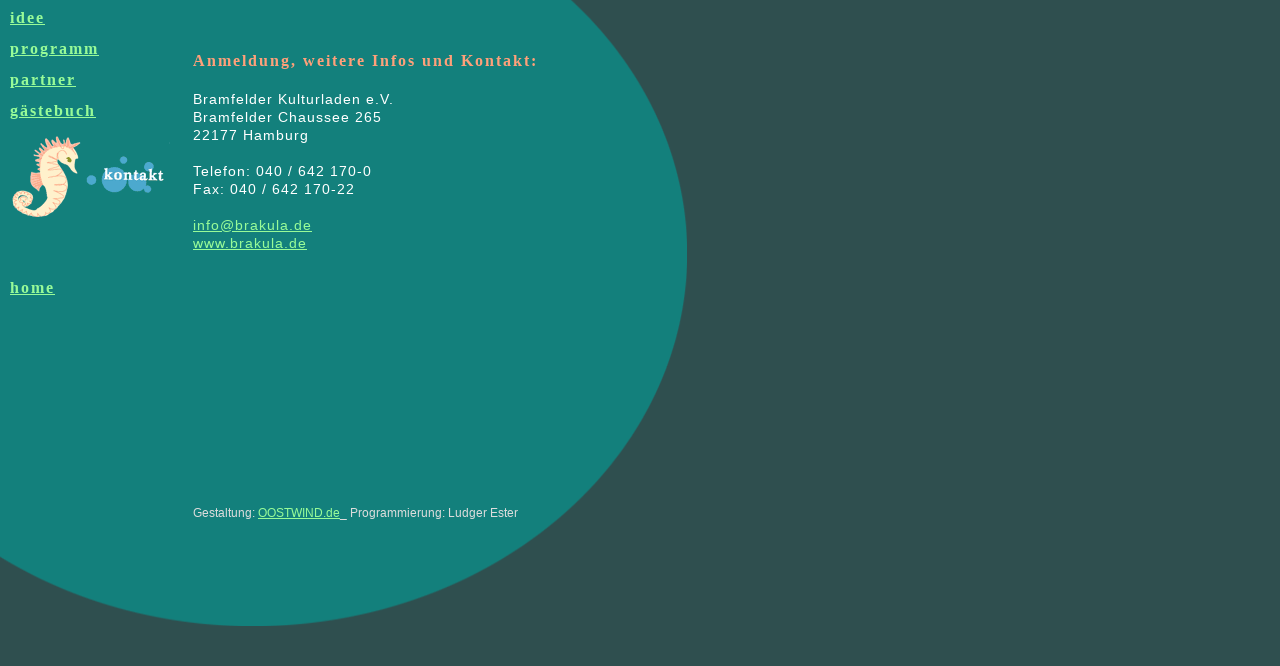

--- FILE ---
content_type: text/html
request_url: http://www.minexelda.de/minexelda2005/kontakt.html
body_size: 4067
content:
<html>

	<head>
		<meta http-equiv="content-type" content="text/html;charset=ISO-8859-1">
		<meta name="keywords" content="kinderferien, kinderferienprojekt, brakula, bramfelder kulturladen, thalia theater, hamburger umweltzentrum, kinderland e.v., hamburg">
		<meta name="description" content="kinderferienprojekt im sommer 2005.">
		<meta name="author" content="brakula-bramfelder kulturladen e.v.">
		<meta name="robots" content="index, follow">
		<meta name="revisit-after" content="20 days">
		<meta name="language" content="German, Deutsch, de">
		<meta name="publisher" content="textbildform. Barbara Schubert">
		<meta name="copyright" content="textbildform. Barbara Schubert">
		<meta name="pragma" content="no-cache">
		<meta name="expires" content="now">
		<title>minexelda-kinderferienprogramm</title>
		<style media="screen" type="text/css"><!--
.class { color: #ffa07a; font-weight: bold; font-size: 16px; line-height: 16px; font-family: "Times New Roman", Georgia, Times; letter-spacing: 2px }
.class1  { color: #fff; font-size: 14px; line-height: 18px; font-family: Arial, Helvetica, Geneva, Swiss, SunSans-Regular; letter-spacing: 1px }
.class2    { color: #dcdcdc; font-size: 13px; line-height: 15px; font-family: Arial, Helvetica, Geneva, Swiss, SunSans-Regular }
.class3 { color: #dcdcdc; font-size: 12px; line-height: 12px; font-family: Arial, Helvetica, Geneva, Swiss, SunSans-Regular; letter-spacing: 0px }
--></style>
	</head>

	<body bgcolor="#2f4f4f" text="white" link="#98fb98" alink="#98fb98" vlink="#98fb98" leftmargin="0" marginwidth="0" topmargin="0" marginheight="0">

		<table border="0" cellpadding="0" cellspacing="0" width="690" height="630" background="higru/blase.gif">
			<tr>
				<td valign="top">
					<table border="0" cellpadding="0" cellspacing="0" width="630">
						<tr height="40">
							<td rowspan="2" valign="top" width="180">
								<table border="0" cellpadding="5" cellspacing="5" width="180">
									<tr>
										<td class="class"><a href="idee.html">idee</a></td>
									</tr>
									<tr>
										<td class="class"><a href="programm.html">programm</a></td>
									</tr>
									<tr>
										<td class="class"><a href="partner.html">partner</a></td>
									</tr>
									<tr>
										<td class="class"><a href="guestbook.php">g&auml;stebuch</a></td>
									</tr>
									<tr>
										<td class="class"><img src="menue/kontakt02.gif" width="160" height="83" border="0"></td>
									</tr>
									<tr>
										<td class="class"><br>
											<br>
											<br>
											<a href="index.html">home</a></td>
									</tr>
								</table>
							</td>
							<td width="459" height="40"></td>
						</tr>
						<tr height="500">
							<td width="459" height="500" valign="top">
								<table border="0" cellpadding="8" cellspacing="5" width="100%">
									<tr>
										<td class="class" width="100%">Anmeldung, weitere Infos und Kontakt:</td>
									</tr>
									<tr>
										<td width="100%" class="class1">
											
											Bramfelder Kulturladen e.V.	<br>
													
											Bramfelder Chaussee 265	<br>
													22177 Hamburg<br>
													<br>
												
												
												Telefon: 040 / 642 170-0<br>
													Fax: 040 / 642 170-22<br>
													<br>
												<a href="mailto:info@brakula.de"> info@brakula.de</a><br>
											<a href="http://www.brakula.de" target="_blank">www.brakula.de<br>
											</a><br>
										</td>
									</tr>
									<tr>
										<td width="100%" class="class2"><br>
											<br>
											<br>
											<br>
											<br>
											<br>
											<br>
											<br>
											<br>
											<br>
											<br>
											<br>
											<br>
										</td>
									</tr>
									<tr>
										<td width="100%" class="class3">Gestaltung: <a target="_blank" href="http://OOSTWIND.de">OOSTWIND.de</a>_ Programmierung: Ludger Ester</td>
									</tr>
								</table>
							</td>
						</tr>
					</table>
				</td>
			</tr>
		</table>
		<p></p>
	</body>

</html>